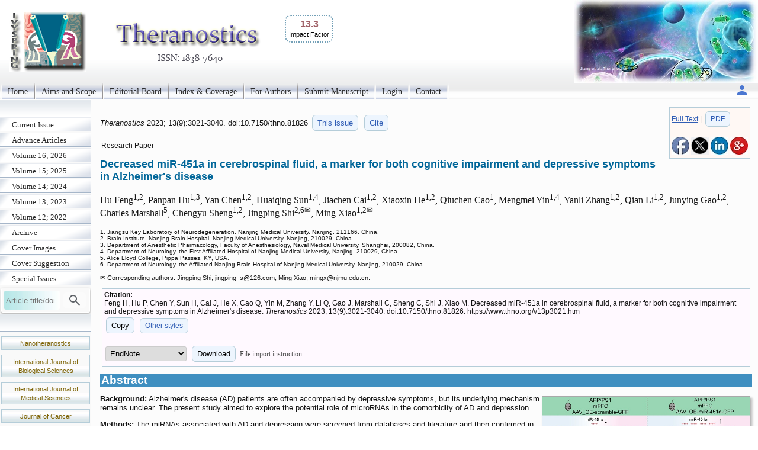

--- FILE ---
content_type: text/html; charset=UTF-8
request_url: https://www.thno.org/v13p3021
body_size: 5130
content:
<!DOCTYPE html>
<html lang="en"><head>
<meta charset="utf-8">
<meta name="viewport" content="width=device-width, initial-scale=1" > 
<title>Decreased miR-451a in cerebrospinal fluid, a marker for both cognitive impairment and depressive symptoms in Alzheimer's disease</title>
<meta name="keywords" content="Alzheimer's disease, miR-451a, BACE1, depression, medial prefrontal cortex">
<meta name="citation_issn" content="1838-7640">
<meta name="citation_journal_title" content="Theranostics">
<meta name="citation_publisher" content="Ivyspring International Publisher">
<meta name="citation_title" content="Decreased miR-451a in cerebrospinal fluid, a marker for both cognitive impairment and depressive symptoms in Alzheimer's disease">
<meta name="citation_publication_date" content="2023/5/15">
<meta name="citation_volume" content="13">
<meta name="citation_issue" content="9">
<meta name="citation_firstpage" content="3021">
<meta name="citation_lastpage" content="3040">
<meta name="citation_doi" content="10.7150/thno.81826">
<meta name="citation_pdf_url" content="https://www.thno.org/v13p3021.pdf">
<meta name="citation_author" content="Feng, Hu">
<meta name="citation_author" content="Hu, Panpan">
<meta name="citation_author" content="Chen, Yan">
<meta name="citation_author" content="Sun, Huaiqing">
<meta name="citation_author" content="Cai, Jiachen">
<meta name="citation_author" content="He, Xiaoxin">
<meta name="citation_author" content="Cao, Qiuchen">
<meta name="citation_author" content="Yin, Mengmei">
<meta name="citation_author" content="Zhang, Yanli">
<meta name="citation_author" content="Li, Qian">
<meta name="citation_author" content="Gao, Junying">
<meta name="citation_author" content="Marshall, Charles">
<meta name="citation_author" content="Sheng, Chengyu">
<meta name="citation_author" content="Shi, Jingping">
<meta name="citation_author" content="Xiao, Ming">
<script src='/ms/java/sticker.js'></script>
<link rel='canonical' href='https://www.thno.org/v13p3021'>
<link rel="stylesheet" type="text/css" media="all" href="/ms/css/ivy.css?v=85">
<link rel="stylesheet" type="text/css" media="all and (min-width: 801px)" href="/ms/site/main.css?v=25">
<link rel="stylesheet" type="text/css" media="all and (min-width: 801px)" href="/style.css?v=40">
<link rel="stylesheet" type="text/css" media="all and (max-width: 800px)" href="/ms/css/ivymobile.css?v=34" >
<link rel="stylesheet" type="text/css" media="all and (max-width: 800px)" href="/ms/site/sitemobile.css?v=2" >
<script src="/ms/java/function.js?v=43"></script>
</head>
<body id="main_body">
      <div id="page_all">
        <div id="container">
            <div id="header">
                                
            	 <div id="logo">                
<span class='ivyjournal display_mobile'>Theranostics</span>&nbsp; <p class='impactfactorNew'><span class='impactHead'>13.3</span><br><span class='impactLabel'>Impact Factor</span></p>  
</div>
                
                
               
            </div>
            <div id="main_nav_container">
 
<ul id=main_nav_list><li><a  href="/" >Home </a></li><li><a  href="/about" >Aims and Scope </a></li><li><a  href="/editorial" >Editorial Board </a></li><li><a  href="/indexrank" >Index &amp; Coverage </a></li><li><a  href="/ms/author" >For Authors </a></li><li><a  href="/ms/submit" >Submit Manuscript </a></li><li><a  href="/ms/status" >Login </a></li><li><a  href="/ms/feedback" >Contact </a></li></ul>
   <div class='topnav-right'>
    <a href='/ms/userlogin' title='My account'><img src='/ms/images/account.svg' alt='Account' height='24' width='24'>
</a>
  </div>

            </div>
            <div id="main_container">
            	<div id="sub_container1">
                	<div id="sub_nav_container">
<ul class='sub_nav_list'><li><a  href="/currentissue" >Current Issue </a></li><li><a  href="/ms/acceptms" >Advance Articles </a></li><li><a  href="/ms/archive/16" >Volume 16; 2026 </a></li><li><a  href="/ms/archive/15" >Volume 15; 2025 </a></li><li><a  href="/ms/archive/14" >Volume 14; 2024 </a></li><li><a  href="/ms/archive/13" >Volume 13; 2023 </a></li><li><a  href="/ms/archive/12" >Volume 12; 2022 </a></li><li><a  href="/ms/archive" >Archive </a></li><li><a  href="/ms/coverimage" >Cover Images </a></li><li><a  href="/ms/coversuggest" >Cover Suggestion </a></li><li><a  href="/specialissue" >Special Issues </a></li></ul>                    

  
    
<form method="post" action="/ms/mysearch"  class="searchblock" >

<input type="text" name="query" size="9" maxlength="255" value="" id="sbi"  class="formfield" placeholder="Article title/doi">
<button type="submit" name="search" value="Search" id="sbb"  title="Search article by title or doi"><img src='/ms/images/search.svg' alt='Search' height='24' width='24'  style='vertical-align: middle;'></button>
<input type="hidden" name="content" value="THNO1838-7640">

</form>    <div class='sub_nav_space display_pc'></div>

<div class="textcenter">
<p   class="divboxbg"><a href="https://www.ntno.org"  class="textlink">Nanotheranostics</a></p>
                
<p   class="divboxbg"><a href="https://www.ijbs.com"  class="textlink">International Journal of Biological Sciences</a></p>
<p   class="divboxbg"><a href="https://www.medsci.org"  class="textlink">International Journal of Medical Sciences</a></p>
<p   class="divboxbg"><a href="https://www.jcancer.org"  class="textlink">Journal of Cancer</a></p>

 
<p   class="divboxbg abstract"> 
<img src="/ms/images/openaccess.jpg" width="145" height="54" alt="open access"> Global reach, higher impact</p>              
              <a href="https://www.ncbi.nlm.nih.gov/pmc/journals/1512/" ><img src="/ms/images/pmclogo.gif" alt="PubMed Central" width="145" height="75"  class="imagecenter"  ></a>


</div>

                 </div>
                
                </div>
                <div id="sub_container2">
<!-- ContentIvyspring -->
<div class='divboxright'><a href='v13p3021.htm'>Full Text</a> | <a href='v13p3021.pdf' class='textbutton'>PDF</a><br> <br> 
<a  title='Share on facebook' href='http://www.facebook.com/sharer.php?u=https%3A%2F%2Fwww.thno.org%2Fv13p3021.htm' onClick="JavaScript:popup('http://www.facebook.com/sharer.php?u=https%3A%2F%2Fwww.thno.org%2Fv13p3021.htm'); return false;"><img src='/ms/images/facebook.jpg' alt='Share on facebook' width='30'></a>

<a title='Share on tweeters' href='https://twitter.com/intent/tweet?url=https%3A%2F%2Fwww.thno.org%2Fv13p3021.htm&amp;text=Decreased+miR-451a+in+cerebrospinal+fluid%2C+a+marker+for+both+cognitive+impairment+and+depressive+symptoms+in+Alzheimer%27s+disease&amp;hashtags=Theranostics' onClick="JavaScript:popup('https://twitter.com/intent/tweet?url=https%3A%2F%2Fwww.thno.org%2Fv13p3021.htm&amp;text=Decreased+miR-451a+in+cerebrospinal+fluid%2C+a+marker+for+both+cognitive+impairment+and+depressive+symptoms+in+Alzheimer%27s+disease&amp;hashtags=Theranostics'); return false;"><img src='/ms/images/x.jpg' alt='Share on tweeters' width='30'></a>

<a  title='Share on linkedin' href='http://www.linkedin.com/shareArticle?mini=true&amp;url=https%3A%2F%2Fwww.thno.org%2Fv13p3021.htm&amp;title=Decreased+miR-451a+in+cerebrospinal+fluid%2C+a+marker+for+both+cognitive+impairment+and+depressive+symptoms+in+Alzheimer%27s+disease' onClick="JavaScript:popup('http://www.linkedin.com/shareArticle?mini=true&amp;url=https%3A%2F%2Fwww.thno.org%2Fv13p3021.htm&amp;title=Decreased+miR-451a+in+cerebrospinal+fluid%2C+a+marker+for+both+cognitive+impairment+and+depressive+symptoms+in+Alzheimer%27s+disease'); return false;"><img src='/ms/images/linkedin.jpg' alt='Share on linkedin' width='30'></a>
<a  title='Share on googleplus' href='https://plus.google.com/share?url=https%3A%2F%2Fwww.thno.org%2Fv13p3021.htm' onClick="JavaScript:popup('https://plus.google.com/share?url=https%3A%2F%2Fwww.thno.org%2Fv13p3021.htm'); return false;"><img src='/ms/images/googleplus.jpg' alt='Share on googleplus' width='30'></a>

</div>


	<p class='text1' id='headingAtop'><i> Theranostics </i>  
	2023; 13(9):3021-3040. 
 doi:10.7150/thno.81826  <a  title='Issue 9 listing' class='textbutton' href='/v13i9'>This issue</a> <a href='#other_styles' class='textbutton'   title='Citation styles for this article'>Cite</a></p>

<p class='abstract'>Research Paper</p>

<h1 class='title'>Decreased miR-451a in cerebrospinal fluid, a marker for both cognitive impairment and depressive symptoms in Alzheimer's disease  </h1>
     <p class='author'> Hu Feng<sup>1,2</sup>, Panpan Hu<sup>1,3</sup>, Yan Chen<sup>1,2</sup>, Huaiqing Sun<sup>1,4</sup>, Jiachen Cai<sup>1,2</sup>, Xiaoxin He<sup>1,2</sup>, Qiuchen Cao<sup>1</sup>, Mengmei Yin<sup>1,4</sup>, Yanli Zhang<sup>1,2</sup>, Qian Li<sup>1,2</sup>, Junying Gao<sup>1,2</sup>, Charles Marshall<sup>5</sup>, Chengyu Sheng<sup>1,2</sup>, Jingping Shi<sup>2,6&#x2709;</sup>, Ming Xiao<sup>1,2&#x2709;</sup>   </p> 
        <p class='text2'> 1. Jiangsu Key Laboratory of Neurodegeneration, Nanjing Medical University, Nanjing, 211166, China.<br>2. Brain Institute, Nanjing Brain Hospital, Nanjing Medical University, Nanjing, 210029, China.<br>3. Department of Anesthetic Pharmacology, Faculty of Anesthesiology, Naval Medical University, Shanghai, 200082, China.<br>4. Department of Neurology, the First Affiliated Hospital of Nanjing Medical University, Nanjing, 210029, China.<br>5. Alice Lloyd College, Pippa Passes, KY, USA.<br>6. Department of Neurology, the Affiliated Nanjing Brain Hospital of Nanjing Medical University, Nanjing, 210029, China.<br>
 </p>
<p class='footer'>&#x2709; Corresponding authors: Jingping Shi, jingping_s<script>
  <!--
  var thismailbody2 = "";
  var thismailbody4 = "";
  var thismailbody1  = "";
  var thismailbody3  = "";
  var thismailbody11 = "";
  var thismailbody12 = "12";
thismailbody12 = thismailbody12+thismailbody11;
thismailbody4 =    thismailbody4 + "&#6";
thismailbody1 = thismailbody12+"6&"+"#x";
thismailbody4 =    thismailbody4 + "4;";
thismailbody3 =    thismailbody1;
thismailbody3 = thismailbody3+"2e;";

  document.write(thismailbody4 + thismailbody3+thismailbody2)
  //-->
</script>com; Ming Xiao, mingx<script>
  <!--
  var thismailbody2 = "";
  var thismailbody4 = "";
  var thismailbody1  = "";
  var thismailbody3  = "";
  var thismailbody11 = "";
  var thismailbody12 = "njm";
thismailbody12 = thismailbody12+thismailbody11;
thismailbody4 =    thismailbody4 + "&#6";
thismailbody1 = thismailbody12+"u&"+"#x";
thismailbody4 =    thismailbody4 + "4;";
thismailbody3 =    thismailbody1;
thismailbody3 = thismailbody3+"2e;";

  document.write(thismailbody4 + thismailbody3+thismailbody2)
  //-->
</script>edu.cn.</p>
<div class='divbox1'><b>Citation:</b><br> 
<div id='ivyciteID'>Feng H, Hu P, Chen Y, Sun H, Cai J, He X, Cao Q, Yin M, Zhang Y, Li Q, Gao J, Marshall C, Sheng C, Shi J, Xiao M. Decreased miR-451a in cerebrospinal fluid, a marker for both cognitive impairment and depressive symptoms in Alzheimer's disease. <i>Theranostics</i> 2023; 13(9):3021-3040. doi:10.7150/thno.81826. https://www.thno.org/v13p3021.htm 
</div><button  class='textbutton' title='Copy to clipboard' onclick="any2clipboard('ivyciteID')">Copy</button> 
<a href='#other_styles'  class='textbutton'  title='Other citation styles eg. ACS APA'>Other styles</a><br><br>
<form  method='post' action='/ms/referencefile'>
  <select name='filetype' >
  <option value='volvo'>EndNote</option>
  <option value='MEDLINE'>MEDLINE</option>
  <option value='BibTex'>BibTex</option>
  <option value='ReferenceManager'>ReferenceManager</option>
  <option value='RIS'>RIS</option>
  </select>
  <button class='textbutton' type='submit' name='submit' value='download'  title='Download a file for citation software'>Download</button>  
  
  <span id='morestyle' style='display:none'><br>In EndNote Library, go to File – Import. Select the file that you have just downloaded and select  import option Reference Manager (RIS). Click on Import.</span>
<span onclick="showMore('Close','File import instruction','morestyle','showmoreBtn')" id='showmoreBtn' class='textlinkgrey' >File import instruction</span>
<input type='hidden' name='citedata' value="THNO^~^Theranostics^~^Theranostics^~^1838-7640^~^Research Paper^~^Feng, Hu | Hu, Panpan | Chen, Yan | Sun, Huaiqing | Cai, Jiachen | He, Xiaoxin | Cao, Qiuchen | Yin, Mengmei | Zhang, Yanli | Li, Qian | Gao, Junying | Marshall, Charles | Sheng, Chengyu | Shi, Jingping | Xiao, Ming^~^Decreased miR-451a in cerebrospinal fluid, a marker for both cognitive impairment and depressive symptoms in Alzheimer's disease^~^2023^~^13^~^9^~^3021^~^3040^~^10.7150/thno.81826^~^https://www.thno.org/v13p3021.htm">
</form>

</div> 
<h1 class="articlegroup" id="headingAa">Abstract</h1><img  class='clickfig' src='/v13/p3021/toc.jpg'  alt='Graphic abstract'  title='&copy; The Author. Theranostics'  onclick="openPopupFig('/v13/p3021/toc.jpg');"> 
<p><b>Background:</b> Alzheimer's disease (AD) patients are often accompanied by depressive symptoms, but its underlying mechanism remains unclear. The present study aimed to explore the potential role of microRNAs in the comorbidity of AD and depression.</p><p><b>Methods:</b> The miRNAs associated with AD and depression were screened from databases and literature and then confirmed in the cerebrospinal fluid (CSF) of AD patients and different ages of transgenic APP/PS1 mice. AAV9-miR-451a-GFP was injected into the medial prefrontal cortex (mPFC) of APP/PS1 mice at seven months, and four weeks later, a series of behavioral and pathological analyses were performed.</p><p><b>Results:</b> AD patients had low CSF levels of miR-451a, which was positively correlated with the cognitive assessment score, but negatively with their depression scale. In the mPFC of APP/PS1 transgenic mice, the miR-451a levels also decreased significantly in the neurons and microglia. Specific virus vector-induced overexpression of miR-451a in the mPFC of APP/PS1 mice ameliorated AD-related behavior deficits and pathologies, including long-term memory defects, depression-like phenotype, &#946;-amyloid load, and neuroinflammation. Mechanistically, miR-451a decreased the expression of neuronal &#946;-secretase 1 of neurons through inhibiting Toll-like receptor 4/Inhibitor of kappa B Kinase &#946;/ Nuclear factor kappa-B signaling pathway and microglial activation by inhibiting activation of NOD-like receptor protein 3, respectively.</p><p><b>Conclusion:</b> This finding highlighted miR-451a as a potential target for diagnosing and treating AD, especially for those with coexisting symptoms of depression.</p><p><b>Keywords</b>: Alzheimer's disease, miR-451a, BACE1, depression, medial prefrontal cortex </p><p style='clear:both;'></p><hr class='nice'><h1  id='other_styles'>Citation styles</h1><div><b>APA <button  class='textbutton' title='Copy to clipboard' onclick="any2clipboard('ivyciteID3')">Copy</button></b><br><div id='ivyciteID3'>Feng, H., Hu, P., Chen, Y., Sun, H., Cai, J., He, X., Cao, Q., Yin, M., Zhang, Y., Li, Q., Gao, J., Marshall, C., Sheng, C., Shi, J., Xiao, M. (2023). Decreased miR-451a in cerebrospinal fluid, a marker for both cognitive impairment and depressive symptoms in Alzheimer's disease. <i>Theranostics</i>, 13(9), 3021-3040. https://doi.org/10.7150/thno.81826.  
</div></div>
<br><div><b>ACS <button  class='textbutton' title='Copy to clipboard' onclick="any2clipboard('ivyciteID1')">Copy</button></b><br><div id='ivyciteID1'>Feng, H.; Hu, P.; Chen, Y.; Sun, H.; Cai, J.; He, X.; Cao, Q.; Yin, M.; Zhang, Y.; Li, Q.; Gao, J.; Marshall, C.; Sheng, C.; Shi, J.; Xiao, M. Decreased miR-451a in cerebrospinal fluid, a marker for both cognitive impairment and depressive symptoms in Alzheimer's disease. <i>Theranostics</i> 2023, 13 (9), 3021-3040. DOI: 10.7150/thno.81826.  
</div></div>
<br>
<div><b>NLM <button  class='textbutton' title='Copy to clipboard' onclick="any2clipboard('ivyciteID2')">Copy</button></b><br><div id='ivyciteID2'>Feng H, Hu P, Chen Y, Sun H, Cai J, He X, Cao Q, Yin M, Zhang Y, Li Q, Gao J, Marshall C, Sheng C, Shi J, Xiao M. Decreased miR-451a in cerebrospinal fluid, a marker for both cognitive impairment and depressive symptoms in Alzheimer's disease. <i>Theranostics</i> 2023; 13(9):3021-3040. doi:10.7150/thno.81826. https://www.thno.org/v13p3021.htm 
</div></div>

<br>
<div><b>CSE <button  class='textbutton' title='Copy to clipboard' onclick="any2clipboard('ivyciteID4')">Copy</button></b><br><div id='ivyciteID4'>Feng H, Hu P, Chen Y, Sun H, Cai J, He X, Cao Q, Yin M, Zhang Y, Li Q, Gao J, Marshall C, Sheng C, Shi J, Xiao M.  2023. Decreased miR-451a in cerebrospinal fluid, a marker for both cognitive impairment and depressive symptoms in Alzheimer's disease. <i>Theranostics</i>. 13(9):3021-3040.</div></div>

<br><div class='divbox'>This is an open access article distributed under the terms of the Creative Commons Attribution License (https://creativecommons.org/licenses/by/4.0/). See http://ivyspring.com/terms for full terms and conditions.</div> <!-- Popup image -->
    <div id="popupFig" class="popupFig cursor-zoom-out">
        <div id="popupFig-wrap" class="popupFig-wrap">
            <img id="popupFigImage" src="" class="clickfig_max" alt="Popup Image" onclick="closePopupFig()">
        </div>
	</div>

<!-- ContentIvyspringEnd -->
              </div>
    			<div id="footer_text"><hr class="nice">
    			<p>&copy;2026 <a href="https://ivyspring.com" >Ivyspring International Publisher</a>. <a href="/ms/terms">Terms of use</a></p></div>
   		  </div>
          </div>
       </div>
	   

</body></html>